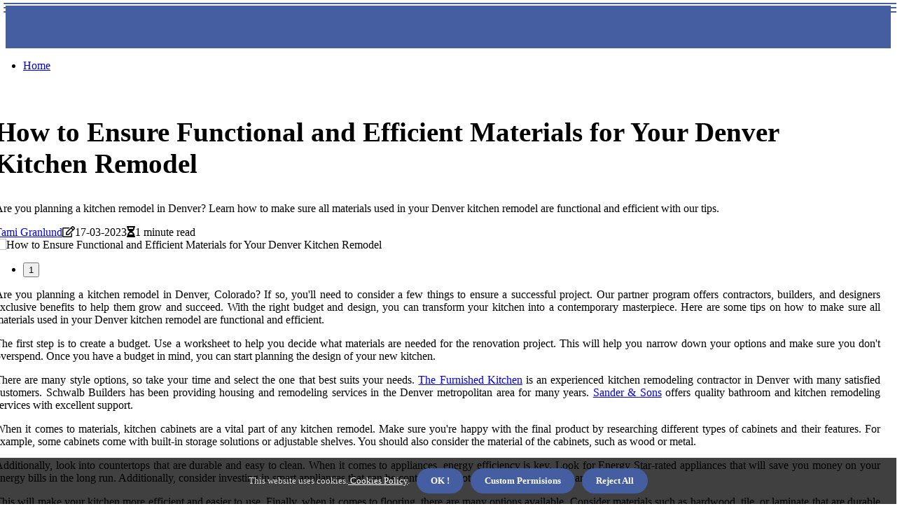

--- FILE ---
content_type: text/html;charset=utf-8
request_url: https://www.constructioncompaniesindenver.com/how-can-i-ensure-that-all-materials-used-in-my-denver-kitchen-remodel-are-functional-and-efficient
body_size: 15697
content:
<!DOCTYPE html><html lang="en-US"><head><meta charset="UTF-8" /><meta http-equiv="X-UA-Compatible" content="IE=edge" /><meta name="viewport" content="width=device-width, initial-scale=1" /><meta name="generator" content="WordPress 5.3.2" /><meta name="robots" content="index,follow,max-snippet:-1, max-image-preview:large, max-video-preview:-1"><title>How to Ensure Functional and Efficient Materials for Your Denver Kitchen Remodel</title><meta name="author" content="Tami Granlund" /><meta name="description" content="Are you planning a kitchen remodel in Denver? Learn how to make sure all materials used in your Denver kitchen remodel are functional and efficient with..." /><meta name="keywords" content="the furnished kitchen, schwalb builders, sander & sons" /><link rel="canonical" href="https://www.constructioncompaniesindenver.com/how-can-i-ensure-that-all-materials-used-in-my-denver-kitchen-remodel-are-functional-and-efficient" /><meta property="og:locale" content="en_US" /><meta property="og:type" content="website" /><meta property="og:title" content="How to Ensure Functional and Efficient Materials for Your Denver Kitchen Remodel" /><meta property="og:description" content="Are you planning a kitchen remodel in Denver? Learn how to make sure all materials used in your Denver kitchen remodel are functional and efficient with our tips." /><meta property="og:url" content="https://www.constructioncompaniesindenver.com/how-can-i-ensure-that-all-materials-used-in-my-denver-kitchen-remodel-are-functional-and-efficient" /><meta property="og:site_name" content="constructioncompaniesindenver.com"/><meta property="og:image" content="https://www.constructioncompaniesindenver.com/img/3a3e451ca97b277fe29b8850b6b0cf8c.jpg?03"/><meta name="twitter:card" content="summary_large_image" /><meta name="twitter:description" content="Are you planning a kitchen remodel in Denver? Learn how to make sure all materials used in your Denver kitchen remodel are functional and efficient with our tips." /><meta name="twitter:title" content="How to Ensure Functional and Efficient Materials for Your Denver Kitchen Remodel" /><script type='application/ld+json' class='yoast-schema-graph yoast-schema-graph--main'>{"@context": "https://schema.org","@graph": [{"@type": "WebSite","@id": "https://www.constructioncompaniesindenver.com#website","url": "https://www.constructioncompaniesindenver.com","name": "constructioncompaniesindenver.com","inLanguage": "en","description": "Are you planning a kitchen remodel in Denver? Learn how to make sure all materials used in your Denver kitchen remodel are functional and efficient with our tips."},{"@type": "ImageObject","@id": "https://www.constructioncompaniesindenver.com/how-can-i-ensure-that-all-materials-used-in-my-denver-kitchen-remodel-are-functional-and-efficient#primaryimage","inLanguage": "en","url": "https://www.constructioncompaniesindenver.com/img/3a3e451ca97b277fe29b8850b6b0cf8c.jpg?03","width": 1920,"height": 800,"caption": "How to Ensure Functional and Efficient Materials for Your Denver Kitchen Remodel"},{"@type": "WebPage","@id": "https://www.constructioncompaniesindenver.com/how-can-i-ensure-that-all-materials-used-in-my-denver-kitchen-remodel-are-functional-and-efficient#webpage","url": "https://www.constructioncompaniesindenver.com/how-can-i-ensure-that-all-materials-used-in-my-denver-kitchen-remodel-are-functional-and-efficient","name": "How to Ensure Functional and Efficient Materials for Your Denver Kitchen Remodel","isPartOf": {"@id": "https://www.constructioncompaniesindenver.com#website"},"inLanguage": "en","primaryImageOfPage": {"@id": "https://www.constructioncompaniesindenver.com/how-can-i-ensure-that-all-materials-used-in-my-denver-kitchen-remodel-are-functional-and-efficient#primaryimage"},"datePublished": "2024-07-03T10-06-32.000Z","dateModified": "2024-07-03T10-06-32.000Z","description": "Are you planning a kitchen remodel in Denver? Learn how to make sure all materials used in your Denver kitchen remodel are functional and efficient with our tips.","potentialAction": [{"@type": "ReadAction","target": ["https://www.constructioncompaniesindenver.com/how-can-i-ensure-that-all-materials-used-in-my-denver-kitchen-remodel-are-functional-and-efficient"]}]}]}</script><script data-ad-client="ca-pub-6660073143006291" async src="https://pagead2.googlesyndication.com/pagead/js/adsbygoogle.js"></script><link rel="icon" href="https://www.constructioncompaniesindenver.com/img/favicon.png" type="image/x-icon" /><link rel="apple-touch-icon-precomposed" sizes="57x57" href="https://www.constructioncompaniesindenver.com/img/apple-touch-icon-57x57.png" /><link rel="apple-touch-icon-precomposed" sizes="114x114" href="https://www.constructioncompaniesindenver.com/img/apple-touch-icon-114x114.png" /><link rel="apple-touch-icon-precomposed" sizes="72x72" href="https://www.constructioncompaniesindenver.com/img/apple-touch-icon-72x72.png" /><link rel="apple-touch-icon-precomposed" sizes="144x144" href="https://www.constructioncompaniesindenver.com/img/apple-touch-icon-144x144.png" /><link rel="apple-touch-icon-precomposed" sizes="60x60" href="https://www.constructioncompaniesindenver.com/img/apple-touch-icon-60x60.png" /><link rel="apple-touch-icon-precomposed" sizes="120x120" href="https://www.constructioncompaniesindenver.com/img/apple-touch-icon-120x120.png" /><link rel="apple-touch-icon-precomposed" sizes="76x76" href="https://www.constructioncompaniesindenver.com/img/apple-touch-icon-76x76.png" /><link rel="apple-touch-icon-precomposed" sizes="152x152" href="https://www.constructioncompaniesindenver.com/img/apple-touch-icon-152x152.png" /><link rel="icon" type="image/png" href="https://www.constructioncompaniesindenver.com/img/favicon-196x196.png" sizes="196x196" /><link rel="icon" type="image/png" href="https://www.constructioncompaniesindenver.com/img/favicon-96x96.png" sizes="96x96" /><link rel="icon" type="image/png" href="https://www.constructioncompaniesindenver.com/img/favicon-32x32.png" sizes="32x32" /><link rel="icon" type="image/png" href="https://www.constructioncompaniesindenver.com/img/favicon-16x16.png" sizes="16x16" /><link rel="icon" type="image/png" href="https://www.constructioncompaniesindenver.com/img/favicon-128.png" sizes="128x128" /><meta name="application-name" content="&nbsp;"/><meta name="msapplication-TileColor" content="#FFFFFF" /><meta name="msapplication-TileImage" content="mstile-144x144.png" /><meta name="msapplication-square70x70logo" content="mstile-70x70.png" /><meta name="msapplication-square150x150logo" content="mstile-150x150.png" /><meta name="msapplication-wide310x150logo" content="mstile-310x150.png" /><meta name="msapplication-square310x310logo" content="mstile-310x310.png" /><script> WebFontConfig = { google: { families: ['Archivo', 'B612'] } }; (function(d) { var wf = d.createElement('script'), s = d.scripts[0]; wf.src = 'https://ajax.googleapis.com/ajax/libs/webfont/1.6.26/webfont.js'; wf.async = true; s.parentNode.insertBefore(wf, s); })(document);</script><style type="text/css">:root{ --main-color:#0000ee; --font-heading:Archivo; --font-body:B612;}.enable_footer_columns_dark { background: #151515; color: #fff; border-top: 1px solid #303030;}</style><link rel="stylesheet" href="https://www.constructioncompaniesindenver.com/css/bootstrap.min.css?ver=3.3.6" type="text/css" media="all" /><link rel="stylesheet" href="https://cdnjs.cloudflare.com/ajax/libs/font-awesome/5.15.4/css/all.min.css" /><link rel="https://api.w.org/" href="https://www.constructioncompaniesindenver.com/wp-json" /><link rel="EditURI" type="application/rsd+xml" title="RSD" href="https://www.constructioncompaniesindenver.com/xmlrpc.php?rsd" /><link rel="wlwmanifest" type="application/wlwmanifest+xml" href="https://www.constructioncompaniesindenver.com/wp-includes/wlwmanifest.xml"/><link rel="shortlink" href="https://www.constructioncompaniesindenver.com"/><style type="text/css">.iewt_header_magazine_style.two_header_top_style.iewt_cus_top_share .header_top_bar_wrapper { background: #455ea1;}h4 {margin-top: 34px;}.home_section3 { background-color: #455ea108;}.enable_footer_columns_dark { background: #455ea1; color: #fff; border-top: 1px solid #455ea1;}.iewt_radus_e {border-radius: 3px;}.single_post_title_main { text-align: left; max-width: 89%; font-size: 39px;}ul.jl_s_pagination { display: none;}.cc-window { position: fixed; left: 0; right: 0; bottom: 0; width: 100%; background-color: rgba(0,0,0,0.75); z-index: 999; opacity: 1; transition: all 0.3s ease;}.cc-window .box-cookies { padding: 15px; text-align: center; color: #DBE0DF; font-size: 13px; font-weight: 400; line-height: 30px;}.cc-window .box-cookies { padding: 15px; text-align: center; color: #DBE0DF; font-size: 13px; font-weight: 400; line-height: 30px;}.cc-window .cc-close .cc-reject .cc-custom{ display: inline-block; margin-left: 10px; line-height: normal; padding: 10px 20px; background-color: #455ea1; color: #fff; font-weight: bold; border-radius: 26px; cursor: pointer; transition: all 0.3s ease-in-out;}.footer_logo_about{font-weight: bold;font-size: 39px;}.post_content.iewt_content { text-align: justify;}.jm-post-like{cursor:pointer;}a.jm-post-like.loved { background: red; border-radius: 15px;}.single_post_share_icon_post li a i { display: inline-block; padding: 0; color: #fff; text-align: center; text-transform: capitalize; font-size: 16px; font-weight: 500; height: 40px; line-height: 40px; width: 40px; border-radius: 15px;}.single-post-meta-wrapper.iewt_sfoot i { float: left; display: inline-block; padding: 0; color: #000; text-align: center; margin-right: 0; text-transform: capitalize; font-size: 16px; font-weight: 500; height: 40px; line-height: 40px; width: 40px; border-radius: 15px; border: 1px solid #ebebeb;}.auth .author-info.iewt_auth_head { background: transparent; padding: 0px 11%; text-align: center; margin-bottom: 0px;}.main_title_col .auth { margin-top: 0px; margin-bottom: 30px; padding: 0px; border: 0px !important;}.auth .author-info.iewt_auth_head { background: transparent; padding: 0px 11%; text-align: center; margin-bottom: 0px;}.author-info.iewt_auth_head .author-avatar { display: block; float: left; margin-left: 50px;}.author-info.iewt_auth_head .avatar { width: 198px !important; border: 7px solid #fff; border-radius: 50%; overflow: hidden; margin-top: -27px;}.author-info.iewt_auth_head .author-description { float: right; display: block; margin: 0px; width: 55%;}.auth .author_commentcount, .auth .author_postcount { font-size: 12px; color: #fff; line-height: 1.2; background: #455ea1; margin-right: 5px; padding: 2px 10px; border-radius: 15px;}.grid-sidebar .box { margin-bottom: 0!important; width: 33%; padding: 0; padding-right: 20px; padding-left: 20px; float: left; position: relative;}ol {display: inline-block;list-style-type: none;margin: 0;padding: 0;overflow: hidden;font-size: 12px;padding-left: 0;border-left: 1px solid #455ea1;}ol li {display: inline;margin-right: 8px;}ol li::before {content: ">";margin-right: 8px;}ol li:first-child::before {content: "";}.jlm_w .jlma { top: 4px;}.jlm_w .jlmb { top: 10px;}.jlm_w .jlmc { top: 16px;}.jlm_w span { display: block; position: absolute; width: 101%; height: 2px; border-radius: 62px; background: #455ea1; left: 5px;}.bottom_footer_menu_text .iewt_ft_w { border-top: 1px solid #ffff;}.menu-footer { margin-bottom: 0; padding: 0px; float: right; margin: -5px 35px 0px 0px;}.footer-bottom { color: #fff;}#menu-footer-menu li a { text-decoration: none; color: #fff;}.jellywp_about_us_widget_wrapper .footer_logo_about {margin-bottom: 30px;float: none;display: inline-block;width:100%;}.iewt_cat_img_w:last-child, .footer-columns .iewt_cat_img_w:nth-last-child(2) {margin-bottom: 8px;}.jli-moon{font-family: Font Awesome 5 Pro!important;}.jli-moon:before { content: "\f022";}.jli-sun{font-family: Font Awesome 5 Free!important;}.jli-sun:before { content: "\f022";}.iewt_day_night .jl-night-toggle-icon { width: 40px; background: rgba(0,0,0,.3); border-radius: 42;}.iewt__cat_img_w .iewt__cat_img_c { height: 61px; position: relative; border-radius: 21px; margin-top: :6px;}.footer-columns .iewt__cat_img_w .iewt__cat_img_c { border: 0px solid #525252; background: #3a3939;}header.header-wraper.iewt_header_magazine_style.two_header_top_style.header_layout_style3_custom.iewt_cus_top_share.border_down { background: #455ea1; height: 122px;}.iewt__s_pagination { display: none;}.iewt_cites { margin-top: 40px;}.row { display: -ms-flexbox; display: flex; -ms-flex-wrap: wrap; flex-wrap: wrap; margin-right: -15px; margin-left: -15px; width: 100%;}.iewt__lead_large { display: block;position: relative;}.iewt__lead_mobile { display: none;position: relative;}@media only screen and (max-width: 400px) { .author-info.iewt_auth_head .author-description { float: right; display: block; margin: 0px; width: 100%;}.author-info.iewt_auth_head .author-avatar { display: block; float: none; margin-left: 0px;}.grid-sidebar .box { margin-bottom: 0!important; width: 100%; padding: 0; padding-right: 20px; padding-left: 20px; float: left; position: relative;}.iewt__lead_large { display: none;position: relative;}.iewt__lead_mobile { display: block;position: relative;}}</style><style></style></head><body class="mobile_nav_class jl-has-sidebar"><div class="options_layout_wrapper iewt_clear_at iewt_radius iewt_none_box_styles iewt_border_radiuss iewt_en_day_night"><div class="options_layout_container full_layout_enable_front"><header class="header-wraper iewt_header_magazine_style two_header_top_style header_layout_style3_custom iewt_cus_top_share "><div class="header_top_bar_wrapper"><div class="container"><div class="row"><div class="col-md-12"><div class="menu-primary-container navigation_wrapper"><ul id="iewt_top_menu" class="iewt_main_menu"></ul></div><div class="iewt_top_cus_social" style="height: 45px;"></div></div></div></div></div><div class="iewt_blank_nav"></div><div id="menu_wrapper" class="menu_wrapper iewt_menu_sticky iewt_stick"><div class="container"><div class="row"><div class="main_menu col-md-12" style="height: 65px;"><div class="search_header_menu iewt_nav_mobile"><div class="menu_mobile_icons"><div class="jlm_w"><span class="jlma"></span><span class="jlmb"></span><span class="jlmc"></span></div></div></div><div class="menu-primary-container navigation_wrapper iewt_cus_share_mnu"><ul id="mainmenu" class="iewt_main_menu"><li class="menu-item current-menu-item current_page_item"> <a href="https://www.constructioncompaniesindenver.com">Home<span class="border-menu"></span></a></li></ul></div></div></div></div></div></div></header><div class="mobile_menu_overlay"></div><section id="content_main" class="clearfix iewt_spost"><div class="container"><div class="row main_content"><div class="col-md-8 loop-large-post" id="content"><div class="widget_container content_page"><div class="post type-post status-publish format-gallery has-post-thumbnail hentry category-business tag-inspiration tag-morning tag-tip tag-tutorial post_format-post-format-gallery"><div class="single_section_content box blog_large_post_style"><div class="iewt_single_style2"><div class="single_post_entry_content single_bellow_left_align iewt_top_single_title iewt_top_title_feature"><h1 class="single_post_title_main">How to Ensure Functional and Efficient Materials for Your Denver Kitchen Remodel</h1><p class="post_subtitle_text">Are you planning a kitchen remodel in Denver? Learn how to make sure all materials used in your Denver kitchen remodel are functional and efficient with our tips.</p> <span class="iewt_post_meta"><span class="iewt_author_img_w"><i class="jli-user"></i><a href="https://www.constructioncompaniesindenver.com/tami-granlund" title="Posts by Tami Granlund" rel="author">Tami Granlund</a></span><span class="post-date"><i class="far fa-edit"></i>17-03-2023</span><span class="post-read-time"><i class="fa fa-hourglass-half"></i>1 minute read</span></span></div><div class="iewt_slide_wrap_s iewt_clear_at"><div class="iewt_ar_top iewt_clear_at"><div class="jl-w-slider iewt_full_feature_w"><div class="jl-eb-slider jelly_loading_pro" data-arrows="true" data-play="true" data-effect="false" data-speed="500" data-autospeed="7000" data-loop="true" data-dots="true" data-swipe="true" data-items="1" data-xs-items="1" data-sm-items="1" data-md-items="1" data-lg-items="1" data-xl-items="1"><div class="slide"><div class="slide-inner iewt_radus_e"><img src="https://www.constructioncompaniesindenver.com/img/3a3e451ca97b277fe29b8850b6b0cf8c.jpg?03" alt="How to Ensure Functional and Efficient Materials for Your Denver Kitchen Remodel"><div class="background_over_image"></div></div></div></div></div></div></div></div><div class="post_content_w"><div class="post_content iewt_content"><p>Are you planning a kitchen remodel in Denver, Colorado? If so, you'll need to consider a few things to ensure a successful project. Our partner program offers contractors, builders, and designers exclusive benefits to help them grow and succeed. With the right budget and design, you can transform your kitchen into a contemporary masterpiece. Here are some tips on how to make sure all materials used in your Denver kitchen remodel are functional and efficient. </p><p>The first step is to create a budget. Use a worksheet to help you decide what materials are needed for the renovation project. This will help you narrow down your options and make sure you don't overspend. Once you have a budget in mind, you can start planning the design of your new kitchen. </p><p>There are many style options, so take your time and select the one that best suits your needs. <a href="https://www.constructioncompaniesindenver.com/kitchen-remodeling-in-denver-a-comprehensive-guide">The Furnished Kitchen</a> is an experienced kitchen remodeling contractor in Denver with many satisfied customers. Schwalb Builders has been providing housing and remodeling services in the Denver metropolitan area for many years. <a href="https://www.constructioncompaniesindenver.com/kitchen-remodeling-in-denver-a-comprehensive-guide">Sander & Sons</a> offers quality bathroom and kitchen remodeling services with excellent support. </p><p>When it comes to materials, kitchen cabinets are a vital part of any kitchen remodel. Make sure you're happy with the final product by researching different types of cabinets and their features. For example, some cabinets come with built-in storage solutions or adjustable shelves. You should also consider the material of the cabinets, such as wood or metal. </p><p>Additionally, look into countertops that are durable and easy to clean. When it comes to appliances, energy efficiency is key. Look for Energy Star-rated appliances that will save you money on your energy bills in the long run. Additionally, consider investing in smart appliances that can be controlled remotely or with voice commands. </p><p>This will make your kitchen more efficient and easier to use. Finally, when it comes to flooring, there are many options available. Consider materials such as hardwood, tile, or laminate that are durable and easy to clean. Additionally, look into eco-friendly flooring options such as bamboo or cork that are sustainable and stylish. </p><p>By following these tips, you can ensure that all materials used in your Denver kitchen remodel are functional and efficient. With the right budget and design, you can transform your kitchen into a contemporary masterpiece. </p></div></div><div class="clearfix"></div><div class="single_tag_share"><div class="tag-cat"><ul class="single_post_tag_layout"><li><a href="https://www.constructioncompaniesindenver.com/how-can-i-ensure-that-all-materials-used-in-my-denver-kitchen-remodel-are-functional-and-efficient" rel="tag">the furnished kitchen</a></li><li><a href="https://www.constructioncompaniesindenver.com/how-can-i-ensure-that-all-materials-used-in-my-denver-kitchen-remodel-are-functional-and-efficient" rel="tag">schwalb builders</a></li><li><a href="https://www.constructioncompaniesindenver.com/how-can-i-ensure-that-all-materials-used-in-my-denver-kitchen-remodel-are-functional-and-efficient" rel="tag">sander & sons</a></li></ul></div></div><div class="postnav_w"><div class="postnav_left"><div class="single_post_arrow_content"><a href="https://www.constructioncompaniesindenver.com/what-are-the-benefits-of-a-denver-kitchen-remodel" id="prepost"> <span class="iewt_cpost_nav"> <span class="iewt_post_nav_link"><i class="jli-left-arrow"></i>Previous post</span><span class="iewt_cpost_title">Unlock the Benefits of a Denver Kitchen Remodel</span></span></a></div></div></div><div class="auth"><div class="author-info iewt_info_auth"><div class="author-avatar"><img src="https://www.constructioncompaniesindenver.com/HIKi1.jpg?03" width="165" height="165" alt="Tami Granlund" class="avatar avatar-165 wp-user-avatar wp-user-avatar-165 alignnone photo"></div><div class="author-description"><h5><a href="https://www.constructioncompaniesindenver.com/tami-granlund">Tami Granlund</a></h5><ul class="iewt_auth_link clearfix"><li><a href="#" target="_blank"><i class="jli-link"></i></a></li><li><a href="#" target="_blank"><i class="jli-linkedin"></i></a></li><li><a href="#" target="_blank"><i class="jli-rss"></i></a></li></ul><p>Lifelong music fan. Infuriatingly humble internet practitioner. Professional sushi junkie. Incurable social mediaholic. Friendly tv evangelist. </p></div></div></div><div class="related-posts"><h4>More Articles</h4><div class="single_related_post" id="relatedposts"><div class="iewt_m_right iewt_m_list iewt_m_img"><div class="iewt_m_right_w"><div class="iewt_m_right_img iewt_radus_e"><a href="https://www.constructioncompaniesindenver.com/what-percentage-of-a-kitchen-remodel-should-be-appliances"><img width="500" height="350" src="https://www.constructioncompaniesindenver.com/img/t17a8fd0c0813b755716769088dd8fb42.jpg?03" class="attachment-sprasa_slider_grid_small size-sprasa_slider_grid_small wp-post-image" alt="How to Estimate the Cost of a Kitchen Remodel" loading="lazy" onerror="imgError(this)"></a></div><div class="iewt_m_right_content"><h2 class="entry-title"> <a href="https://www.constructioncompaniesindenver.com/what-percentage-of-a-kitchen-remodel-should-be-appliances" tabindex="-1">How to Estimate the Cost of a Kitchen Remodel</a></h2><span class="iewt_post_meta"><span class="iewt_author_img_w"><i class="jli-user"></i><a href="https://www.constructioncompaniesindenver.com/tami-granlund" title="Posts by Tami Granlund" rel="author">Tami Granlund</a></span><span class="post-read-time"><i class="fa fa-hourglass-half"></i>2 minutes read</span></span><p>Learn how to estimate cost for a kitchen remodel with budgeting tips from an expert. Understand where money will go & create wish list with desired components.</p></div></div></div><div class="iewt_m_right iewt_m_list iewt_m_img"><div class="iewt_m_right_w"><div class="iewt_m_right_img iewt_radus_e"><a href="https://www.constructioncompaniesindenver.com/what-type-of-lighting-should-i-use-in-my-denver-kitchen-remodel"><img width="500" height="350" src="https://www.constructioncompaniesindenver.com/img/t9cbf4a7f9bdec56a663f518c4c7925ed.jpg?03" class="attachment-sprasa_slider_grid_small size-sprasa_slider_grid_small wp-post-image" alt="Lighting Your Denver Kitchen Remodel: What You Need to Know" loading="lazy" onerror="imgError(this)"></a></div><div class="iewt_m_right_content"><h2 class="entry-title"> <a href="https://www.constructioncompaniesindenver.com/what-type-of-lighting-should-i-use-in-my-denver-kitchen-remodel" tabindex="-1">Lighting Your Denver Kitchen Remodel: What You Need to Know</a></h2><span class="iewt_post_meta"><span class="iewt_author_img_w"><i class="jli-user"></i><a href="https://www.constructioncompaniesindenver.com/tami-granlund" title="Posts by Tami Granlund" rel="author">Tami Granlund</a></span><span class="post-read-time"><i class="fa fa-hourglass-half"></i>1 minute read</span></span><p>Decorative lighting is used to prevent the kitchen from looking mundane or dull by highlighting bookcases that open, works of art, architectural details, or other features. Learn more about developing an effective lighting plan for your dream kitchen in Colorado.</p></div></div></div><div class="iewt_m_right iewt_m_list iewt_m_img"><div class="iewt_m_right_w"><div class="iewt_m_right_img iewt_radus_e"><a href="https://www.constructioncompaniesindenver.com/how-can-i-ensure-that-my-denver-kitchen-remodel-is-energy-efficient"><img width="500" height="350" src="https://www.constructioncompaniesindenver.com/img/t95d6a971d3bedf00daf5d1ccaf0eec0c.jpg?03" class="attachment-sprasa_slider_grid_small size-sprasa_slider_grid_small wp-post-image" alt="Ensuring Your Denver Kitchen Remodel is Energy Efficient" loading="lazy" onerror="imgError(this)"></a></div><div class="iewt_m_right_content"><h2 class="entry-title"> <a href="https://www.constructioncompaniesindenver.com/how-can-i-ensure-that-my-denver-kitchen-remodel-is-energy-efficient" tabindex="-1">Ensuring Your Denver Kitchen Remodel is Energy Efficient</a></h2><span class="iewt_post_meta"><span class="iewt_author_img_w"><i class="jli-user"></i><a href="https://www.constructioncompaniesindenver.com/tami-granlund" title="Posts by Tami Granlund" rel="author">Tami Granlund</a></span><span class="post-read-time"><i class="fa fa-hourglass-half"></i>2 minutes read</span></span><p>Remodeling or renovating the kitchen can be a daunting task, especially when considering sustainability and energy efficiency. As the only residential remodeling company in the Denver area owned by a structural engineer, H & H Builders is uniquely equipped to meet </p></div></div></div><div class="iewt_m_right iewt_m_list iewt_m_img"><div class="iewt_m_right_w"><div class="iewt_m_right_img iewt_radus_e"><a href="https://www.constructioncompaniesindenver.com/how-can-i-ensure-that-all-materials-used-in-my-denver-kitchen-remodel-are-safe-and-secure"><img width="500" height="350" src="https://www.constructioncompaniesindenver.com/img/te8186ae0ad8d3ea0c38807ecfd761580.jpg?03" class="attachment-sprasa_slider_grid_small size-sprasa_slider_grid_small wp-post-image" alt="How to Ensure Safety and Security During Your Denver Kitchen Remodel" loading="lazy" onerror="imgError(this)"></a></div><div class="iewt_m_right_content"><h2 class="entry-title"> <a href="https://www.constructioncompaniesindenver.com/how-can-i-ensure-that-all-materials-used-in-my-denver-kitchen-remodel-are-safe-and-secure" tabindex="-1">How to Ensure Safety and Security During Your Denver Kitchen Remodel</a></h2><span class="iewt_post_meta"><span class="iewt_author_img_w"><i class="jli-user"></i><a href="https://www.constructioncompaniesindenver.com/tami-granlund" title="Posts by Tami Granlund" rel="author">Tami Granlund</a></span><span class="post-read-time"><i class="fa fa-hourglass-half"></i>1 minute read</span></span><p>Learn how to ensure safety & security during your Denver kitchen remodel. Find out what steps you can take to protect yourself & your valuables.</p></div></div></div></div></div></div></div><div class="brack_space"></div></div></div><div class="col-md-4" id="sidebar"><div class="iewt_sidebar_w"></div></div></div></div></section><div id="content_nav" class="iewt_mobile_nav_wrapper"><div id="nav" class="iewt_mobile_nav_inner"><div class="menu_mobile_icons mobile_close_icons closed_menu"> <span class="iewt_close_wapper"><span class="iewt_close_1"></span><span class="iewt_close_2"></span></span></div><ul id="mobile_menu_slide" class="menu_moble_slide"><li class="menu-item current-menu-item current_page_item"> <a href="https://www.constructioncompaniesindenver.com">Home<span class="border-menu"></span></a></li><li class="menu-item menu-item-has-children"> <a href="#">New Posts<span class="border-menu"></span><span class="arrow_down"><i class="jli-down-chevron" aria-hidden="true"></i></span></a><ul class="sub-menu"><li class="menu-item current-menu-item current_page_item"> <a class="bd_left" href="https://www.constructioncompaniesindenver.com/what-are-the-most-common-design-elements-used-in-denver-kitchen-remodels">Designing the Perfect Denver Kitchen Remodel<span class="border-menu"></span></a></li><li class="menu-item current-menu-item current_page_item"> <a class="bd_left" href="https://www.constructioncompaniesindenver.com/what-type-of-flooring-should-i-use-in-my-denver-kitchen-remodel">What Type of Flooring Should I Use in My Denver Kitchen Remodel?<span class="border-menu"></span></a></li><li class="menu-item current-menu-item current_page_item"> <a class="bd_left" href="https://www.constructioncompaniesindenver.com/what-are-the-most-popular-materials-used-in-denver-kitchen-remodels">What are the Most Popular Materials Used in Denver Kitchen Remodels?<span class="border-menu"></span></a></li><li class="menu-item current-menu-item current_page_item"> <a class="bd_left" href="https://www.constructioncompaniesindenver.com/how-much-does-it-cost-to-remodel-a-kitchen-in-colorado">How Much Does it Cost to Remodel a Kitchen in Colorado?<span class="border-menu"></span></a></li><li class="menu-item current-menu-item current_page_item"> <a class="bd_left" href="https://www.constructioncompaniesindenver.com/how-much-does-a-kitchen-remodel-cost-in-denver">How Much Does a Kitchen Remodel Cost in Denver? A Comprehensive Guide<span class="border-menu"></span></a></li><li class="menu-item current-menu-item current_page_item"> <a class="bd_left" href="https://www.constructioncompaniesindenver.com/what-type-of-finishes-should-i-consider-for-my-denver-kitchen-remodel">What Finishes Should You Consider for Your Denver Kitchen Remodel?<span class="border-menu"></span></a></li><li class="menu-item current-menu-item current_page_item"> <a class="bd_left" href="https://www.constructioncompaniesindenver.com/what-type-of-hardware-should-i-use-in-my-denver-kitchen-remodel">What Type of Hardware Should I Use in My Denver Kitchen Remodel?<span class="border-menu"></span></a></li><li class="menu-item current-menu-item current_page_item"> <a class="bd_left" href="https://www.constructioncompaniesindenver.com/what-is-the-typical-timeline-for-a-denver-kitchen-remodel">What is the Typical Timeline for a Denver Kitchen Remodel?<span class="border-menu"></span></a></li><li class="menu-item current-menu-item current_page_item"> <a class="bd_left" href="https://www.constructioncompaniesindenver.com/what-percentage-of-a-kitchen-remodel-should-be-appliances">How to Estimate the Cost of a Kitchen Remodel<span class="border-menu"></span></a></li><li class="menu-item current-menu-item current_page_item"> <a class="bd_left" href="https://www.constructioncompaniesindenver.com/what-type-of-backsplash-should-i-use-in-my-denver-kitchen-remodel">How to Choose the Perfect Kitchen Splash Guard for Your Denver Kitchen Remodel<span class="border-menu"></span></a></li><li class="menu-item current-menu-item current_page_item"> <a class="bd_left" href="https://www.constructioncompaniesindenver.com/what-types-of-accessories-or-decorations-should-i-consider-for-my-denver-kitchen-remodel">How to Decorate Your Denver Kitchen for a Remodel<span class="border-menu"></span></a></li><li class="menu-item current-menu-item current_page_item"> <a class="bd_left" href="https://www.constructioncompaniesindenver.com/how-do-you-plan-a-kitchen-remodeling-project">Planning a Kitchen Remodeling Project: A Step-by-Step Guide<span class="border-menu"></span></a></li><li class="menu-item current-menu-item current_page_item"> <a class="bd_left" href="https://www.constructioncompaniesindenver.com/what-type-of-ventilation-system-should-i-use-in-my-denver-kitchen-remodel">Kitchen Remodeling in Denver: What Type of Ventilation System Should I Use?<span class="border-menu"></span></a></li><li class="menu-item current-menu-item current_page_item"> <a class="bd_left" href="https://www.constructioncompaniesindenver.com/what-type-of-sink-should-i-use-in-my-denver-kitchen-remodel">What Type of Sink Should I Use in My Denver Kitchen Remodel?<span class="border-menu"></span></a></li><li class="menu-item current-menu-item current_page_item"> <a class="bd_left" href="https://www.constructioncompaniesindenver.com/how-can-i-maximize-my-budget-for-a-denver-kitchen-remodel">Maximizing Your Budget for a Denver Kitchen Remodel<span class="border-menu"></span></a></li><li class="menu-item current-menu-item current_page_item"> <a class="bd_left" href="https://www.constructioncompaniesindenver.com/how-can-i-ensure-that-all-materials-used-in-my-denver-kitchen-remodel-are-functional-and-efficient">How to Ensure Functional and Efficient Materials for Your Denver Kitchen Remodel<span class="border-menu"></span></a></li><li class="menu-item current-menu-item current_page_item"> <a class="bd_left" href="https://www.constructioncompaniesindenver.com/kitchen-remodeling-in-denver-a-comprehensive-guide">Kitchen Remodeling in Denver: A Comprehensive Guide<span class="border-menu"></span></a></li><li class="menu-item current-menu-item current_page_item"> <a class="bd_left" href="https://www.constructioncompaniesindenver.com/how-can-i-ensure-that-all-materials-used-in-my-denver-kitchen-remodel-are-safe-and-secure">How to Ensure Safety and Security During Your Denver Kitchen Remodel<span class="border-menu"></span></a></li><li class="menu-item current-menu-item current_page_item"> <a class="bd_left" href="https://www.constructioncompaniesindenver.com/what-type-of-appliances-should-i-consider-for-my-denver-kitchen-remodel">What Appliances Should You Consider for Your Denver Kitchen Remodel?<span class="border-menu"></span></a></li><li class="menu-item current-menu-item current_page_item"> <a class="bd_left" href="https://www.constructioncompaniesindenver.com/how-can-i-make-sure-my-denver-kitchen-remodel-adds-value-to-my-home">How to Make Sure Your Denver Kitchen Remodel Adds Value to Your Home<span class="border-menu"></span></a></li><li class="menu-item current-menu-item current_page_item"> <a class="bd_left" href="https://www.constructioncompaniesindenver.com/which-kitchen-layout-is-the-most-popular-kitchen-layout">Which Kitchen Layout is the Most Popular Choice?<span class="border-menu"></span></a></li><li class="menu-item current-menu-item current_page_item"> <a class="bd_left" href="https://www.constructioncompaniesindenver.com/what-type-of-storage-solutions-should-i-consider-for-my-denver-kitchen-remodel">What Storage Solutions Should You Consider for Your Denver Kitchen Remodel?<span class="border-menu"></span></a></li><li class="menu-item current-menu-item current_page_item"> <a class="bd_left" href="https://www.constructioncompaniesindenver.com/what-types-of-shelving-solutions-should-i-consider-for-my-denver-kitchen-remodel">What Shelving Solutions Should You Consider for Your Denver Kitchen Remodel?<span class="border-menu"></span></a></li><li class="menu-item current-menu-item current_page_item"> <a class="bd_left" href="https://www.constructioncompaniesindenver.com/what-type-of-islands-or-peninsulas-should-i-consider-for-my-denver-kitchen-remodel">What Type of Islands or Peninsulas Should I Consider for My Denver Kitchen Remodel?<span class="border-menu"></span></a></li><li class="menu-item current-menu-item current_page_item"> <a class="bd_left" href="https://www.constructioncompaniesindenver.com/what-is-the-average-cost-of-a-denver-kitchen-remodel">What is the Average Cost of a Denver Kitchen Remodel?<span class="border-menu"></span></a></li><li class="menu-item current-menu-item current_page_item"> <a class="bd_left" href="https://www.constructioncompaniesindenver.com/how-can-i-ensure-that-all-electrical-wiring-used-in-my-denver-kitchen-remodel-is-safe-and-secure">How to Ensure Safe and Secure Electrical Wiring for Your Denver Kitchen Remodel<span class="border-menu"></span></a></li><li class="menu-item current-menu-item current_page_item"> <a class="bd_left" href="https://www.constructioncompaniesindenver.com/what-type-of-permits-do-i-need-for-a-denver-kitchen-remodel">What Permits Do You Need for a Denver Kitchen Remodel?<span class="border-menu"></span></a></li><li class="menu-item current-menu-item current_page_item"> <a class="bd_left" href="https://www.constructioncompaniesindenver.com/what-type-of-cabinets-should-i-use-in-my-denver-kitchen-remodel">How to Create the Perfect Denver Kitchen Remodel<span class="border-menu"></span></a></li><li class="menu-item current-menu-item current_page_item"> <a class="bd_left" href="https://www.constructioncompaniesindenver.com/how-can-i-ensure-that-my-denver-kitchen-remodel-is-energy-efficient">Ensuring Your Denver Kitchen Remodel is Energy Efficient<span class="border-menu"></span></a></li><li class="menu-item current-menu-item current_page_item"> <a class="bd_left" href="https://www.constructioncompaniesindenver.com/what-type-of-contractor-should-i-hire-for-a-denver-kitchen-remodel">How to Choose the Right Contractor for Your Denver Kitchen Remodel<span class="border-menu"></span></a></li><li class="menu-item current-menu-item current_page_item"> <a class="bd_left" href="https://www.constructioncompaniesindenver.com/how-can-i-make-sure-my-denver-kitchen-remodel-is-durable-and-long-lasting">How to Make Your Denver Kitchen Remodel Last<span class="border-menu"></span></a></li><li class="menu-item current-menu-item current_page_item"> <a class="bd_left" href="https://www.constructioncompaniesindenver.com/how-can-i-ensure-that-all-fixtures-used-in-my-denver-kitchen-remodel-are-cost-effective-and-affordable">Affordable Kitchen Remodel: How to Get the Best Results on a Budget<span class="border-menu"></span></a></li><li class="menu-item current-menu-item current_page_item"> <a class="bd_left" href="https://www.constructioncompaniesindenver.com/what-type-of-layout-should-i-consider-for-my-denver-kitchen-remodel">Designing the Perfect Kitchen Remodel for Denver Homes<span class="border-menu"></span></a></li><li class="menu-item current-menu-item current_page_item"> <a class="bd_left" href="https://www.constructioncompaniesindenver.com/what-type-of-windows-or-doors-should-i-consider-for-my-denver-kitchen-remodel">What Type of Windows or Doors Should I Consider for My Denver Kitchen Remodel?<span class="border-menu"></span></a></li><li class="menu-item current-menu-item current_page_item"> <a class="bd_left" href="https://www.constructioncompaniesindenver.com/what-are-the-most-important-considerations-when-planning-a-denver-kitchen-remodel">Planning a Denver Kitchen Remodel: 4 Essential Steps<span class="border-menu"></span></a></li><li class="menu-item current-menu-item current_page_item"> <a class="bd_left" href="https://www.constructioncompaniesindenver.com/how-can-i-ensure-that-all-materials-used-in-my-denver-kitchen-remodel-are-aesthetically-pleasing">Achieving Aesthetically Pleasing Materials for Your Denver Kitchen Remodel<span class="border-menu"></span></a></li><li class="menu-item current-menu-item current_page_item"> <a class="bd_left" href="https://www.constructioncompaniesindenver.com/what-every-kitchen-remodel-should-have">What Every Kitchen Remodel Needs<span class="border-menu"></span></a></li><li class="menu-item current-menu-item current_page_item"> <a class="bd_left" href="https://www.constructioncompaniesindenver.com/what-type-of-countertops-should-i-use-in-my-denver-kitchen-remodel">What are the Best Countertops for a Denver Kitchen Remodel?<span class="border-menu"></span></a></li><li class="menu-item current-menu-item current_page_item"> <a class="bd_left" href="https://www.constructioncompaniesindenver.com/what-type-of-lighting-should-i-use-in-my-denver-kitchen-remodel">Lighting Your Denver Kitchen Remodel: What You Need to Know<span class="border-menu"></span></a></li><li class="menu-item current-menu-item current_page_item"> <a class="bd_left" href="https://www.constructioncompaniesindenver.com/what-are-the-benefits-of-a-denver-kitchen-remodel">Unlock the Benefits of a Denver Kitchen Remodel<span class="border-menu"></span></a></li><li class="menu-item current-menu-item current_page_item"> <a class="bd_left" href="https://www.constructioncompaniesindenver.com/how-can-i-ensure-that-all-materials-used-in-my-denver-kitchen-remodel-are-functional-and-efficient">How to Ensure Functional and Efficient Materials for Your Denver Kitchen Remodel<span class="border-menu"></span></a></li></ul></li></ul><div id="sprasa_recent_post_text_widget-11" class="widget post_list_widget"><div class="widget_iewt_wrapper"><div class="ettitle"><div class="widget-title"><h2 class="iewt_title_c">New Articles</h2></div></div><div class="bt_post_widget"><div class="iewt_m_right iewt_sm_list iewt_ml iewt_clear_at"><div class="iewt_m_right_w"><div class="iewt_m_right_img iewt_radus_e"><a href="https://www.constructioncompaniesindenver.com/how-can-i-ensure-that-all-materials-used-in-my-denver-kitchen-remodel-are-aesthetically-pleasing"><img width="120" height="120" src="https://www.constructioncompaniesindenver.com/img/m32c52df264a686d56c04bc2822034943.jpg?03" class="attachment-sprasa_small_feature size-sprasa_small_feature wp-post-image" alt="Achieving Aesthetically Pleasing Materials for Your Denver Kitchen Remodel" loading="lazy" onerror="imgError(this)"></a></div><div class="iewt_m_right_content"><h2 class="entry-title"><a href="https://www.constructioncompaniesindenver.com/how-can-i-ensure-that-all-materials-used-in-my-denver-kitchen-remodel-are-aesthetically-pleasing" tabindex="-1">Achieving Aesthetically Pleasing Materials for Your Denver Kitchen Remodel</a></h2><span class="iewt_post_meta"> <span class="post-date"><i class="far fa-edit"></i>23-05-2024</span></span></div></div></div><div class="iewt_m_right iewt_sm_list iewt_ml iewt_clear_at"><div class="iewt_m_right_w"><div class="iewt_m_right_img iewt_radus_e"><a href="https://www.constructioncompaniesindenver.com/what-type-of-windows-or-doors-should-i-consider-for-my-denver-kitchen-remodel"><img width="120" height="120" src="https://www.constructioncompaniesindenver.com/img/mb63fff30273c3a99fd0308952909d12f.jpg?03" class="attachment-sprasa_small_feature size-sprasa_small_feature wp-post-image" alt="What Type of Windows or Doors Should I Consider for My Denver Kitchen Remodel?" loading="lazy" onerror="imgError(this)"></a></div><div class="iewt_m_right_content"><h2 class="entry-title"><a href="https://www.constructioncompaniesindenver.com/what-type-of-windows-or-doors-should-i-consider-for-my-denver-kitchen-remodel" tabindex="-1">What Type of Windows or Doors Should I Consider for My Denver Kitchen Remodel?</a></h2><span class="iewt_post_meta"> <span class="post-date"><i class="far fa-edit"></i>23-05-2024</span></span></div></div></div><div class="iewt_m_right iewt_sm_list iewt_ml iewt_clear_at"><div class="iewt_m_right_w"><div class="iewt_m_right_img iewt_radus_e"><a href="https://www.constructioncompaniesindenver.com/how-much-does-it-cost-to-remodel-a-kitchen-in-colorado"><img width="120" height="120" src="https://www.constructioncompaniesindenver.com/img/md3b2d9c1c3d853741d2556fdd97dcdb1.jpg?03" class="attachment-sprasa_small_feature size-sprasa_small_feature wp-post-image" alt="How Much Does it Cost to Remodel a Kitchen in Colorado?" loading="lazy" onerror="imgError(this)"></a></div><div class="iewt_m_right_content"><h2 class="entry-title"><a href="https://www.constructioncompaniesindenver.com/how-much-does-it-cost-to-remodel-a-kitchen-in-colorado" tabindex="-1">How Much Does it Cost to Remodel a Kitchen in Colorado?</a></h2><span class="iewt_post_meta"> <span class="post-date"><i class="far fa-edit"></i>23-05-2024</span></span></div></div></div></div></div></div></div></div><footer id="footer-container" class="iewt_footer_act enable_footer_columns_dark"><div class="footer-columns"><div class="container"><div class="row"><div class="col-md-4 foterwidget"><div id="sprasa_recent_post_text_widget-8" class="widget post_list_widget"><div class="widget_iewt_wrapper"><div class="ettitle"><div class="widget-title"><h2 class="iewt_title_c">Top Articles</h2></div></div><div class="bt_post_widget"><div class="iewt_m_right iewt_sm_list iewt_ml iewt_clear_at"><div class="iewt_m_right_w"><div class="iewt_m_right_img iewt_radus_e"><a href="https://www.constructioncompaniesindenver.com/what-type-of-sink-should-i-use-in-my-denver-kitchen-remodel"><img width="120" height="120" src="https://www.constructioncompaniesindenver.com/img/m840468de9727d750f9cf904dabdbc988.jpg?03" class="attachment-sprasa_small_feature size-sprasa_small_feature wp-post-image" alt="What Type of Sink Should I Use in My Denver Kitchen Remodel?" loading="lazy" onerror="imgError(this)" /></a></div><div class="iewt_m_right_content"><h2 class="entry-title"><a href="https://www.constructioncompaniesindenver.com/what-type-of-sink-should-i-use-in-my-denver-kitchen-remodel" tabindex="-1">What Type of Sink Should I Use in My Denver Kitchen Remodel?</a></h2><span class="iewt_post_meta"> <span class="post-read-time"><i class="fa fa-hourglass-half"></i>0 minutes read</span></span></div></div></div><div class="iewt_m_right iewt_sm_list iewt_ml iewt_clear_at"><div class="iewt_m_right_w"><div class="iewt_m_right_img iewt_radus_e"><a href="https://www.constructioncompaniesindenver.com/what-type-of-finishes-should-i-consider-for-my-denver-kitchen-remodel"><img width="120" height="120" src="https://www.constructioncompaniesindenver.com/img/m443019e054a6e605a1196a8d4c4855b1.jpg?03" class="attachment-sprasa_small_feature size-sprasa_small_feature wp-post-image" alt="What Finishes Should You Consider for Your Denver Kitchen Remodel?" loading="lazy" onerror="imgError(this)" /></a></div><div class="iewt_m_right_content"><h2 class="entry-title"><a href="https://www.constructioncompaniesindenver.com/what-type-of-finishes-should-i-consider-for-my-denver-kitchen-remodel" tabindex="-1">What Finishes Should You Consider for Your Denver Kitchen Remodel?</a></h2><span class="iewt_post_meta"> <span class="post-read-time"><i class="fa fa-hourglass-half"></i>1 minute read</span></span></div></div></div></div></div></div></div><div class="col-md-4"><div id="sprasa_about_us_widget-2" class="widget jellywp_about_us_widget"><div class="widget_iewt_wrapper about_widget_content"><div class="jellywp_about_us_widget_wrapper"><div class="footer_logo_about" style="">Denver Construction and Remodeling </div><div></div><div class="social_icons_widget"><ul class="social-icons-list-widget icons_about_widget_display"></ul></div></div></div></div><div id="sprasa_about_us_widget-4" class="widget jellywp_about_us_widget"><div class="widget_iewt_wrapper about_widget_content"><div class="jellywp_about_us_widget_wrapper"><div class="social_icons_widget"><ul class="social-icons-list-widget icons_about_widget_display"></ul></div></div></div></div></div></div></div></div><div class="footer-bottom enable_footer_copyright_dark"><div class="container"><div class="row bottom_footer_menu_text"><div class="col-md-12"><div class="iewt_ft_w">© Copyright <span id="year"></span> constructioncompaniesindenver.com. All rights reserved.<ul id="menu-footer-menu" class="menu-footer"><li class="menu-item menu-item-6"> <a rel="nofollow" href="https://www.constructioncompaniesindenver.com/tami-granlund">About us Denver Construction and Remodeling </a></li><li class="menu-item menu-item-7"> <a rel="nofollow" href="https://www.constructioncompaniesindenver.com/privacy">Privacy policy</a></li></li></ul></div></div></div></div></div></footer></div></div><div id="ccokies" role="dialog" aria-live="polite" aria-label="cookieconsent" aria-describedby="cookieconsent:desc" class="cc-window cc-banner cc-type-info cc-theme-block cc-bottom " style="display:none;"><div class="box-cookies"><span aria-label="dismiss cookie message" role="button" tabindex="0" class="cc-open fa fa-cookie" style="display:none;"></span><span class="cc-message innercookie">This website uses cookies.<a style="color: white;text-decoration: underline!important;" rel="nofollow" href="https://www.constructioncompaniesindenver.com/privacy"> Cookies Policy</a>.</span><span aria-label="dismiss cookie message" role="button" tabindex="0" class="cc-close innercookie"> OK !</span><span aria-label="dismiss cookie message" role="button" tabindex="0" class="cc-custom innercookie"> Custom Permisions</span><span aria-label="dismiss cookie message" role="button" tabindex="0" class="cc-reject innercookie"> Reject All</span></div></div><script src="https://www.constructioncompaniesindenver.com/wp-includes/js/jquery/jquery.min.js?ver=1.10.1-wp"></script><style> *, :before, :after { --tw-border-spacing-x: 0; --tw-border-spacing-y: 0; --tw-translate-x: 0; --tw-translate-y: 0; --tw-rotate: 0; --tw-skew-x: 0; --tw-skew-y: 0; --tw-scale-x: 1; --tw-scale-y: 1; --tw-pan-x: ; --tw-pan-y: ; --tw-pinch-zoom: ; --tw-scroll-snap-strictness: proximity; --tw-ordinal: ; --tw-slashed-zero: ; --tw-numeric-figure: ; --tw-numeric-spacing: ; --tw-numeric-fraction: ; --tw-ring-inset: ; --tw-ring-offset-width: 0px; --tw-ring-offset-color: #fff; --tw-ring-color: rgba(59, 130, 246, .5); --tw-ring-offset-shadow: 0 0 transparent; --tw-ring-shadow: 0 0 transparent; --tw-shadow: 0 0 transparent; --tw-shadow-colored: 0 0 transparent; --tw-blur: ; --tw-brightness: ; --tw-contrast: ; --tw-grayscale: ; --tw-hue-rotate: ; --tw-invert: ; --tw-saturate: ; --tw-sepia: ; --tw-drop-shadow: ; --tw-backdrop-blur: ; --tw-backdrop-brightness: ; --tw-backdrop-contrast: ; --tw-backdrop-grayscale: ; --tw-backdrop-hue-rotate: ; --tw-backdrop-invert: ; --tw-backdrop-opacity: ; --tw-backdrop-saturate: ; --tw-backdrop-sepia: } ::-webkit-backdrop { --tw-border-spacing-x: 0; --tw-border-spacing-y: 0; --tw-translate-x: 0; --tw-translate-y: 0; --tw-rotate: 0; --tw-skew-x: 0; --tw-skew-y: 0; --tw-scale-x: 1; --tw-scale-y: 1; --tw-pan-x: ; --tw-pan-y: ; --tw-pinch-zoom: ; --tw-scroll-snap-strictness: proximity; --tw-ordinal: ; --tw-slashed-zero: ; --tw-numeric-figure: ; --tw-numeric-spacing: ; --tw-numeric-fraction: ; --tw-ring-inset: ; --tw-ring-offset-width: 0px; --tw-ring-offset-color: #fff; --tw-ring-color: rgba(59, 130, 246, .5); --tw-ring-offset-shadow: 0 0 transparent; --tw-ring-shadow: 0 0 transparent; --tw-shadow: 0 0 transparent; --tw-shadow-colored: 0 0 transparent; --tw-blur: ; --tw-brightness: ; --tw-contrast: ; --tw-grayscale: ; --tw-hue-rotate: ; --tw-invert: ; --tw-saturate: ; --tw-sepia: ; --tw-drop-shadow: ; --tw-backdrop-blur: ; --tw-backdrop-brightness: ; --tw-backdrop-contrast: ; --tw-backdrop-grayscale: ; --tw-backdrop-hue-rotate: ; --tw-backdrop-invert: ; --tw-backdrop-opacity: ; --tw-backdrop-saturate: ; --tw-backdrop-sepia: } ::backdrop { --tw-border-spacing-x: 0; --tw-border-spacing-y: 0; --tw-translate-x: 0; --tw-translate-y: 0; --tw-rotate: 0; --tw-skew-x: 0; --tw-skew-y: 0; --tw-scale-x: 1; --tw-scale-y: 1; --tw-pan-x: ; --tw-pan-y: ; --tw-pinch-zoom: ; --tw-scroll-snap-strictness: proximity; --tw-ordinal: ; --tw-slashed-zero: ; --tw-numeric-figure: ; --tw-numeric-spacing: ; --tw-numeric-fraction: ; --tw-ring-inset: ; --tw-ring-offset-width: 0px; --tw-ring-offset-color: #fff; --tw-ring-color: rgba(59, 130, 246, .5); --tw-ring-offset-shadow: 0 0 transparent; --tw-ring-shadow: 0 0 transparent; --tw-shadow: 0 0 transparent; --tw-shadow-colored: 0 0 transparent; --tw-blur: ; --tw-brightness: ; --tw-contrast: ; --tw-grayscale: ; --tw-hue-rotate: ; --tw-invert: ; --tw-saturate: ; --tw-sepia: ; --tw-drop-shadow: ; --tw-backdrop-blur: ; --tw-backdrop-brightness: ; --tw-backdrop-contrast: ; --tw-backdrop-grayscale: ; --tw-backdrop-hue-rotate: ; --tw-backdrop-invert: ; --tw-backdrop-opacity: ; --tw-backdrop-saturate: ; --tw-backdrop-sepia: } .pointer-events-none { pointer-events: none } .static { position: static } .fixed { position: fixed } .absolute { position: absolute } .relative { position: relative } .inset-0 { top: 0; bottom: 0; left: 0; right: 0 } .left-0 { left: 0 } .m-0 { margin: 0 } .my-0 { margin-top: 0; margin-bottom: 0 } .mx-auto { margin-left: auto; margin-right: auto } .mx-0 { margin-left: 0; margin-right: 0 } .my-4 { margin-top: 1rem; margin-bottom: 1rem } .my-2 { margin-top: .5rem; margin-bottom: .5rem } .my-3 { margin-top: .75rem; margin-bottom: .75rem } .my-1 { margin-top: .25rem; margin-bottom: .25rem } .mt-2 { margin-top: .5rem } .mt-3 { margin-top: .75rem } .mt-1 { margin-top: .25rem } .mb-4 { margin-bottom: 1rem } .mb-0 { margin-bottom: 0 } .mr-2 { margin-right: .5rem } .ml-3 { margin-left: .75rem } .ml-4 { margin-left: 1rem } .mb-2 { margin-bottom: .5rem } .mr-1 { margin-right: .25rem } .mt-4 { margin-top: 1rem } .mb-12 { margin-bottom: 3rem } .mb-8 { margin-bottom: 2rem } .mb-3 { margin-bottom: .75rem } .block { display: block } .inline-block { display: inline-block } .inline { display: inline } .flex { display: flex } .inline-flex { display: inline-flex } .grid { display: grid } .hidden { display: none } .h-56 { height: 14rem } .h-2 { height: .5rem } .h-3 { height: .75rem } .h-4 { height: 1rem } .h-full { height: 100% } .h-8 { height: 2rem } .h-6 { height: 1.5rem } .h-5 { height: 1.25rem } .max-h-screen { max-height: 100vh } .max-h-0 { max-height: 0 } .w-full { width: 100% } .w-2 { width: .5rem } .w-3 { width: .75rem } .w-4 { width: 1rem } .w-8 { width: 2rem } .w-11 { width: 2.75rem } .w-5 { width: 1.25rem } .w-1\.5 { width: .375rem } .w-1 { width: .25rem } .flex-1 { flex: 1 } .shrink-0 { flex-shrink: 0 } .translate-x-0\.5 { --tw-translate-x: .125rem; transform: translate(var(--tw-translate-x), var(--tw-translate-y))rotate(var(--tw-rotate))skewX(var(--tw-skew-x))skewY(var(--tw-skew-y))scaleX(var(--tw-scale-x))scaleY(var(--tw-scale-y)) } .translate-x-0 { --tw-translate-x: 0px; transform: translate(var(--tw-translate-x), var(--tw-translate-y))rotate(var(--tw-rotate))skewX(var(--tw-skew-x))skewY(var(--tw-skew-y))scaleX(var(--tw-scale-x))scaleY(var(--tw-scale-y)) } .translate-x-5 { --tw-translate-x: 1.25rem; transform: translate(var(--tw-translate-x), var(--tw-translate-y))rotate(var(--tw-rotate))skewX(var(--tw-skew-x))skewY(var(--tw-skew-y))scaleX(var(--tw-scale-x))scaleY(var(--tw-scale-y)) } .rotate-90 { --tw-rotate: 90deg; transform: translate(var(--tw-translate-x), var(--tw-translate-y))rotate(var(--tw-rotate))skewX(var(--tw-skew-x))skewY(var(--tw-skew-y))scaleX(var(--tw-scale-x))scaleY(var(--tw-scale-y)) } .rotate-180 { --tw-rotate: 180deg; transform: translate(var(--tw-translate-x), var(--tw-translate-y))rotate(var(--tw-rotate))skewX(var(--tw-skew-x))skewY(var(--tw-skew-y))scaleX(var(--tw-scale-x))scaleY(var(--tw-scale-y)) } .transform { transform: translate(var(--tw-translate-x), var(--tw-translate-y))rotate(var(--tw-rotate))skewX(var(--tw-skew-x))skewY(var(--tw-skew-y))scaleX(var(--tw-scale-x))scaleY(var(--tw-scale-y)) } .transform-gpu { transform: translate3d(var(--tw-translate-x), var(--tw-translate-y), 0)rotate(var(--tw-rotate))skewX(var(--tw-skew-x))skewY(var(--tw-skew-y))scaleX(var(--tw-scale-x))scaleY(var(--tw-scale-y)) } @keyframes spin { to { transform: rotate(360deg) } } .animate-spin { animation: 1s linear infinite spin } .cursor-pointer { cursor: pointer } .grid-cols-2 { grid-template-columns: repeat(2, minmax(0, 1fr)) } .flex-col { flex-direction: column } .flex-wrap { flex-wrap: wrap } .items-start { align-items: flex-start } .items-end { align-items: flex-end } .items-center { align-items: center } .items-stretch { align-items: stretch } .justify-end { justify-content: flex-end } .justify-center { justify-content: center } .justify-between { justify-content: space-between } .justify-around { justify-content: space-around } .gap-y-3 { row-gap: .75rem } .gap-y-2 { row-gap: .5rem } .self-end { align-self: flex-end } .overflow-hidden { overflow: hidden } .overflow-scroll { overflow: scroll } .overflow-x-hidden { overflow-x: hidden } .truncate { text-overflow: ellipsis; white-space: nowrap; overflow: hidden } .whitespace-normal { white-space: normal } .whitespace-nowrap { white-space: nowrap } .break-all { word-break: break-all } .rounded-full { border-radius: 9999px } .rounded-lg { border-radius: .5rem } .rounded-xl { border-radius: .75rem } .border { border-width: 1px } .border-2 { border-width: 2px } .border-none { border-style: none } .border-transparent { border-color: transparent } .bg-white { --tw-bg-opacity: 1; background-color: rgb(255 255 255/var(--tw-bg-opacity)) } .bg-gray-50 { --tw-bg-opacity: 1; background-color: rgb(249 250 251/var(--tw-bg-opacity)) } .p-1 { padding: .25rem } .p-3 { padding: .75rem } .px-0 { padding-left: 0; padding-right: 0 } .py-2 { padding-top: .5rem; padding-bottom: .5rem } .px-3 { padding-left: .75rem; padding-right: .75rem } .px-4 { padding-left: 1rem; padding-right: 1rem } .px-2 { padding-left: .5rem; padding-right: .5rem } .py-1 { padding-top: .25rem; padding-bottom: .25rem } .pr-2 { padding-right: .5rem } .pb-2 { padding-bottom: .5rem } .text-left { text-align: left } .text-center { text-align: center } .text-right { text-align: right } .text-justify { text-align: justify } .align-middle { vertical-align: middle } .text-xs { font-size: .75rem; line-height: 1rem } .text-\[9px\] { font-size: 9px } .text-sm { font-size: .875rem; line-height: 1.25rem } .text-lg { font-size: 1.125rem; line-height: 1.75rem } .font-semibold { font-weight: 600 } .font-medium { font-weight: 500 } .font-bold { font-weight: 700 } .font-black { font-weight: 900 } .italic { font-style: italic } .ordinal { --tw-ordinal: ordinal; font-variant-numeric: var(--tw-ordinal)var(--tw-slashed-zero)var(--tw-numeric-figure)var(--tw-numeric-spacing)var(--tw-numeric-fraction) } .leading-4 { line-height: 1rem } .leading-tight { line-height: 1.25 } .leading-7 { line-height: 1.75rem } .text-gray-900 { --tw-text-opacity: 1; color: rgb(17 24 39/var(--tw-text-opacity)) } .text-gray-200 { --tw-text-opacity: 1; color: rgb(229 231 235/var(--tw-text-opacity)) } .text-indigo-600 { --tw-text-opacity: 1; color: rgb(79 70 229/var(--tw-text-opacity)) } .text-gray-400 { --tw-text-opacity: 1; color: rgb(156 163 175/var(--tw-text-opacity)) } .no-underline { -webkit-text-decoration-line: none; text-decoration-line: none } .opacity-90 { opacity: .9 } .opacity-100 { opacity: 1 } .opacity-0 { opacity: 0 } .shadow-md { --tw-shadow: 0 4px 6px -1px rgba(0, 0, 0, .1), 0 2px 4px -2px rgba(0, 0, 0, .1); --tw-shadow-colored: 0 4px 6px -1px var(--tw-shadow-color), 0 2px 4px -2px var(--tw-shadow-color); box-shadow: var(--tw-ring-offset-shadow, 0 0 transparent), var(--tw-ring-shadow, 0 0 transparent), var(--tw-shadow) } .shadow { --tw-shadow: 0 1px 3px 0 rgba(0, 0, 0, .1), 0 1px 2px -1px rgba(0, 0, 0, .1); --tw-shadow-colored: 0 1px 3px 0 var(--tw-shadow-color), 0 1px 2px -1px var(--tw-shadow-color); box-shadow: var(--tw-ring-offset-shadow, 0 0 transparent), var(--tw-ring-shadow, 0 0 transparent), var(--tw-shadow) } .shadow-lg { --tw-shadow: 0 10px 15px -3px rgba(0, 0, 0, .1), 0 4px 6px -4px rgba(0, 0, 0, .1); --tw-shadow-colored: 0 10px 15px -3px var(--tw-shadow-color), 0 4px 6px -4px var(--tw-shadow-color); box-shadow: var(--tw-ring-offset-shadow, 0 0 transparent), var(--tw-ring-shadow, 0 0 transparent), var(--tw-shadow) } .outline { outline-style: solid } .ring-2 { --tw-ring-offset-shadow: var(--tw-ring-inset)0 0 0 var(--tw-ring-offset-width)var(--tw-ring-offset-color); --tw-ring-shadow: var(--tw-ring-inset)0 0 0 calc(2px + var(--tw-ring-offset-width))var(--tw-ring-color); box-shadow: var(--tw-ring-offset-shadow), var(--tw-ring-shadow), var(--tw-shadow, 0 0 transparent) } .ring-0 { --tw-ring-offset-shadow: var(--tw-ring-inset)0 0 0 var(--tw-ring-offset-width)var(--tw-ring-offset-color); --tw-ring-shadow: var(--tw-ring-inset)0 0 0 calc(0px + var(--tw-ring-offset-width))var(--tw-ring-color); box-shadow: var(--tw-ring-offset-shadow), var(--tw-ring-shadow), var(--tw-shadow, 0 0 transparent) } .ring-black { --tw-ring-opacity: 1; --tw-ring-color: rgb(0 0 0/var(--tw-ring-opacity)) } .ring-opacity-5 { --tw-ring-opacity: .05 } .blur { --tw-blur: blur(8px); filter: var(--tw-blur)var(--tw-brightness)var(--tw-contrast)var(--tw-grayscale)var(--tw-hue-rotate)var(--tw-invert)var(--tw-saturate)var(--tw-sepia)var(--tw-drop-shadow) } .filter { filter: var(--tw-blur)var(--tw-brightness)var(--tw-contrast)var(--tw-grayscale)var(--tw-hue-rotate)var(--tw-invert)var(--tw-saturate)var(--tw-sepia)var(--tw-drop-shadow) } .transition-all { transition-property: all; transition-duration: .15s; transition-timing-function: cubic-bezier(.4, 0, .2, 1) } .transition { transition-property: color, background-color, border-color, -webkit-text-decoration-color, -webkit-text-decoration-color, text-decoration-color, fill, stroke, opacity, box-shadow, transform, filter, -webkit-backdrop-filter, -webkit-backdrop-filter, backdrop-filter; transition-duration: .15s; transition-timing-function: cubic-bezier(.4, 0, .2, 1) } .transition-opacity { transition-property: opacity; transition-duration: .15s; transition-timing-function: cubic-bezier(.4, 0, .2, 1) } .transition-colors { transition-property: color, background-color, border-color, -webkit-text-decoration-color, -webkit-text-decoration-color, text-decoration-color, fill, stroke; transition-duration: .15s; transition-timing-function: cubic-bezier(.4, 0, .2, 1) } .transition-height { transition-property: max-height; transition-duration: .15s; transition-timing-function: cubic-bezier(.4, 0, .2, 1) } .duration-500 { transition-duration: .5s } .duration-200 { transition-duration: .2s } .duration-100 { transition-duration: .1s } .duration-300 { transition-duration: .3s } .ease-in-out { transition-timing-function: cubic-bezier(.4, 0, .2, 1) } .ease-out { transition-timing-function: cubic-bezier(0, 0, .2, 1) } .ease-in { transition-timing-function: cubic-bezier(.4, 0, 1, 1) } .focus\:outline-none:focus { outline-offset: 2px; outline: 2px solid transparent } .disabled\:cursor-not-allowed:disabled { cursor: not-allowed } .disabled\:opacity-50:disabled { opacity: .5 } [dir=ltr] .ltr\:mr-3 { margin-right: .75rem } [dir=ltr] .ltr\:mr-2 { margin-right: .5rem } [dir=ltr] .ltr\:mr-1 { margin-right: .25rem } [dir=ltr] .ltr\:ml-1 { margin-left: .25rem } [dir=ltr] .ltr\:mr-4 { margin-right: 1rem } [dir=ltr] .ltr\:pr-2\.5 { padding-right: .625rem } [dir=ltr] .ltr\:pr-2 { padding-right: .5rem } [dir=ltr] .ltr\:pl-2 { padding-left: .5rem } [dir=ltr] .ltr\:last\:mr-0:last-child { margin-right: 0 } [dir=rtl] .rtl\:ml-3 { margin-left: .75rem } [dir=rtl] .rtl\:ml-2 { margin-left: .5rem } [dir=rtl] .rtl\:ml-1 { margin-left: .25rem } [dir=rtl] .rtl\:mr-1 { margin-right: .25rem } [dir=rtl] .rtl\:ml-4 { margin-left: 1rem } [dir=rtl] .rtl\:pl-2\.5 { padding-left: .625rem } [dir=rtl] .rtl\:pl-2 { padding-left: .5rem } [dir=rtl] .rtl\:last\:ml-0:last-child { margin-left: 0 } @media (min-width:768px) { .md\:mt-4 { margin-top: 1rem } .md\:mt-6 { margin-top: 1.5rem } .md\:flex { display: flex } .md\:hidden { display: none } .md\:w-97 { width: 25rem } .md\:flex-row { flex-direction: row } .md\:px-16 { padding-left: 4rem; padding-right: 4rem } .md\:px-4 { padding-left: 1rem; padding-right: 1rem } .md\:text-sm { font-size: .875rem; line-height: 1.25rem } .md\:text-lg { font-size: 1.125rem; line-height: 1.75rem } [dir=ltr] .ltr\:md\:mr-5 { margin-right: 1.25rem } [dir=rtl] .rtl\:md\:ml-5 { margin-left: 1.25rem } } @media (min-width:1024px) { .lg\:mt-0 { margin-top: 0 } .lg\:flex-none { flex: none } .lg\:flex-row { flex-direction: row } [dir=ltr] .ltr\:lg\:pr-10 { padding-right: 2.5rem } [dir=ltr] .ltr\:lg\:pl-10 { padding-left: 2.5rem } [dir=ltr] .ltr\:lg\:pl-14 { padding-left: 3.5rem } [dir=rtl] .rtl\:lg\:pl-10 { padding-left: 2.5rem } [dir=rtl] .rtl\:lg\:pr-10 { padding-right: 2.5rem } [dir=rtl] .rtl\:lg\:pr-14 { padding-right: 3.5rem } } .preferencesstart { max-width: 601px; height: 310px; position: fixed; top: 50%; left: 50%; transform: translate(-50%, -50%); z-index: 99999999; } .preferencesstart button, input[type=submit] { display: block; float: left; background-color: #000; color: #fff; line-height: 22px!important; font-size: 13px; font-weight: 600; text-transform: capitalize; letter-spacing: 0; padding: 0 21px; margin-top: 0; border-radius: 15px!important; -o-transition: .25s; -ms-transition: .25s; -moz-transition: .25s; -webkit-transition: .25s; transition: .25s; border: 0; outline: 0;}.preferencesstart .pointer-events-none { margin-top: -10px;}.cc-message { display: inline-block;}.cc-window .box-cookies .cc-close { display: inline-block!important; margin-left: 10px; line-height: normal; padding: 10px 20px; background-color: #455ea1; color: #fff; font-weight: bold; border-radius: 26px; cursor: pointer; transition: all 0.3s ease-in-out;}.cc-window .box-cookies .cc-reject { display: inline-block!important; margin-left: 10px; line-height: normal; padding: 10px 20px; background-color: #455ea1; color: #fff; font-weight: bold; border-radius: 26px; cursor: pointer; transition: all 0.3s ease-in-out;}.cc-window .box-cookies .cc-custom{ display: inline-block!important; margin-left: 10px; line-height: normal; padding: 10px 20px; background-color: #455ea1; color: #fff; font-weight: bold; border-radius: 26px; cursor: pointer; transition: all 0.3s ease-in-out;} .cc-window-closed .box-cookies .cc-open { display: inline-block!important; margin-left: 4px; line-height: normal; padding: 6px 10px; color: #fff; font-weight: bold; border-radius: 24px; cursor: pointer; transition: all 0.3s ease-in-out; font-size: 25px; } .cc-window-closed { position: fixed; left: 0; right: 0; bottom: 0px; width: 57px; height: 43px; background-color: #455ea1; z-index: 999; opacity: 1; transition: all 0.3s ease; border-radius: 0px 12px 0px 0px; padding: 4px 0px 0px 0px; } </style><div dir="ltr" class="preferencesstart h-full w-full flex justify-center items-start" style="display:none"> <div style="font-family: Inter, sans-serif; position: absolute;">&nbsp;</div> <div class="w-full py-2 px-3 md:px-16"> <div class="w-full px-4 py-2 shadow-md transition-all duration-500 ease-in-out" style="background-color: rgb(255, 255, 255); color: rgb(0, 0, 0); font-family: Inter, sans-serif; border-radius: 1rem;"> <div class="w-full flex flex-col mx-auto items-center relative"> <div class="w-full flex justify-between items-center"> <p class="text-md md:text-lg font-semibold m-0" style="color: #455ea1;">Which cookies do you want to accept?</p> <div class="acceptall cursor-pointer flex justify-center h-4 w-4 items-center p-1 rounded-full" style="background-color: #455ea1; color: rgb(255, 255, 255);"> <svg class="h-3 w-3" viewBox="0 0 352 512" fill="none" xmlns="http://www.w3.org/2000/svg"> <g id="times-solid" clip-path="url(#clip0)"> <path id="Vector" d="M242.72 256L342.79 155.93C355.07 143.65 355.07 123.74 342.79 111.45L320.55 89.21C308.27 76.93 288.36 76.93 276.07 89.21L176 189.28L75.93 89.21C63.65 76.93 43.74 76.93 31.45 89.21L9.21 111.45C-3.07 123.73 -3.07 143.64 9.21 155.93L109.28 256L9.21 356.07C-3.07 368.35 -3.07 388.26 9.21 400.55L31.45 422.79C43.73 435.07 63.65 435.07 75.93 422.79L176 322.72L276.07 422.79C288.35 435.07 308.27 435.07 320.55 422.79L342.79 400.55C355.07 388.27 355.07 368.36 342.79 356.07L242.72 256Z" fill="#ffffff"></path> </g> <defs> <clipPath id="clip0"> <rect width="352" height="512" fill="white"></rect> </clipPath> </defs> </svg> </div> </div> <div class="w-full text-gray-900 text-xs font-medium mt-2" style="color: rgb(0, 0, 0);">We use cookies to optimize our website and collect statistics on usage.</div> <div class="w-full flex flex-wrap my-2 px-4"> <div class="flex-wrap w-full relative mt-1"> <div class="w-full flex items-center justify-between"> <div class="flex cursor-pointer"> <div class="flex items-start" style="margin-top: 3px;"> <svg class="transform transition ease-in-out duration-200 h-3 w-3 ltr:mr-1 rtl:ml-1 " viewBox="0 0 320 512" fill="none" xmlns="http://www.w3.org/2000/svg"> <path d="M207.029 381.476L12.686 187.132C3.313 177.759 3.313 162.563 12.686 153.191L35.353 130.524C44.71 121.167 59.875 121.149 69.254 130.484L224 284.505L378.745 130.484C388.124 121.149 403.289 121.167 412.646 130.524L435.313 153.191C444.686 162.564 444.686 177.76 435.313 187.132L240.971 381.476C231.598 390.848 216.402 390.848 207.029 381.476Z" fill="#000000"></path> </svg> </div> <div class="text-xs" style="color: rgb(0, 0, 0);">Necessary</div> </div> <div class="flex justify-end"> <span class="flex ml-3 items-center justify-end"> <button class="relative flex items-center h-6 w-11 border-2 border-transparent rounded-full cursor-pointer transition-colors ease-in-out duration-200 focus:outline-none disabled:opacity-50 disabled:cursor-not-allowed" data-type="necessary" type="button" role="switch" aria-checked="false" disabled="" style="background-color: #455ea1; scale: 0.8;"> <span class="translate-x-5 pointer-events-none absolute left-0 inline-block h-5 w-5 rounded-full bg-white shadow transform-gpu ring-0 transition ease-in-out duration-200"> <span class="opacity-0 ease-in duration-200 absolute inset-0 h-full w-full flex items-center justify-center transition-opacity" aria-hidden="true"> <svg class="text-gray-400" fill="none" viewBox="0 0 12 12" style="height: 13px; width: 13px;"> <path d="M4 8l2-2m0 0l2-2M6 6L4 4m2 2l2 2" stroke="currentColor" stroke-width="2" stroke-linecap="round" stroke-linejoin="round"></path> </svg> </span> <span class="opacity-100 ease-out duration-100 absolute inset-0 h-full w-full flex items-center justify-center transition-opacity" aria-hidden="true"> <svg class="text-indigo-600" fill="currentColor" viewBox="0 0 12 12" style="height: 13px; width: 13px;"> <path d="M3.707 5.293a1 1 0 00-1.414 1.414l1.414-1.414zM5 8l-.707.707a1 1 0 001.414 0L5 8zm4.707-3.293a1 1 0 00-1.414-1.414l1.414 1.414zm-7.414 2l2 2 1.414-1.414-2-2-1.414 1.414zm3.414 2l4-4-1.414-1.414-4 4 1.414 1.414z"></path> </svg> </span> </span> </button> </span> </div> </div> <div class="max-h-0 mt-1 ltr:pl-2 trl:pr-2 flex flex-col w-full font-medium transition-height transition ease-in-out duration-200" style="color: rgb(0, 0, 0);"></div> </div> <div class="flex-wrap w-full relative mt-1"> <div class="w-full flex items-center justify-between"> <div class="flex cursor-pointer"> <div class="flex items-start" style="margin-top: 3px;"> <svg class="transform transition ease-in-out duration-200 h-3 w-3 ltr:mr-1 rtl:ml-1 " viewBox="0 0 320 512" fill="none" xmlns="http://www.w3.org/2000/svg"> <path d="M207.029 381.476L12.686 187.132C3.313 177.759 3.313 162.563 12.686 153.191L35.353 130.524C44.71 121.167 59.875 121.149 69.254 130.484L224 284.505L378.745 130.484C388.124 121.149 403.289 121.167 412.646 130.524L435.313 153.191C444.686 162.564 444.686 177.76 435.313 187.132L240.971 381.476C231.598 390.848 216.402 390.848 207.029 381.476Z" fill="#000000"></path> </svg> </div> <div class="text-xs" style="color: rgb(0, 0, 0);">Statistics</div> </div> <div class="flex justify-end"> <span class="flex ml-3 items-center justify-end"> <button class="relative flex items-center h-6 w-11 border-2 border-transparent rounded-full cursor-pointer transition-colors ease-in-out duration-200 focus:outline-none disabled:opacity-50 disabled:cursor-not-allowed" data-type="statistics" type="button" role="switch" aria-checked="false" style="background-color: #455ea1; scale: 0.8;"> <span class="translate-x-5 pointer-events-none absolute left-0 inline-block h-5 w-5 rounded-full bg-white shadow transform-gpu ring-0 transition ease-in-out duration-200"> <span class="opacity-0 ease-in duration-200 absolute inset-0 h-full w-full flex items-center justify-center transition-opacity" aria-hidden="true"> <svg class="text-gray-400" fill="none" viewBox="0 0 12 12" style="height: 13px; width: 13px;"> <path d="M4 8l2-2m0 0l2-2M6 6L4 4m2 2l2 2" stroke="currentColor" stroke-width="2" stroke-linecap="round" stroke-linejoin="round"></path> </svg> </span> <span class="opacity-100 ease-out duration-100 absolute inset-0 h-full w-full flex items-center justify-center transition-opacity" aria-hidden="true"> <svg class="text-indigo-600" fill="currentColor" viewBox="0 0 12 12" style="height: 13px; width: 13px;"> <path d="M3.707 5.293a1 1 0 00-1.414 1.414l1.414-1.414zM5 8l-.707.707a1 1 0 001.414 0L5 8zm4.707-3.293a1 1 0 00-1.414-1.414l1.414 1.414zm-7.414 2l2 2 1.414-1.414-2-2-1.414 1.414zm3.414 2l4-4-1.414-1.414-4 4 1.414 1.414z"></path> </svg> </span> </span> </button> </span> </div> </div> <div class="max-h-0 mt-1 ltr:pl-2 trl:pr-2 flex flex-col w-full font-medium transition-height transition ease-in-out duration-200" style="color: rgb(0, 0, 0);"></div> </div> <div class="flex-wrap w-full relative mt-1"> <div class="w-full flex items-center justify-between"> <div class="flex cursor-pointer"> <div class="flex items-start" style="margin-top: 3px;"> <svg class="transform transition ease-in-out duration-200 h-3 w-3 ltr:mr-1 rtl:ml-1 " viewBox="0 0 320 512" fill="none" xmlns="http://www.w3.org/2000/svg"> <path d="M207.029 381.476L12.686 187.132C3.313 177.759 3.313 162.563 12.686 153.191L35.353 130.524C44.71 121.167 59.875 121.149 69.254 130.484L224 284.505L378.745 130.484C388.124 121.149 403.289 121.167 412.646 130.524L435.313 153.191C444.686 162.564 444.686 177.76 435.313 187.132L240.971 381.476C231.598 390.848 216.402 390.848 207.029 381.476Z" fill="#000000"></path> </svg> </div> <div class="text-xs" style="color: rgb(0, 0, 0);">Preferences</div> </div> <div class="flex justify-end"> <span class="flex ml-3 items-center justify-end"> <button class="relative flex items-center h-6 w-11 border-2 border-transparent rounded-full cursor-pointer transition-colors ease-in-out duration-200 focus:outline-none disabled:opacity-50 disabled:cursor-not-allowed" data-type="preferences" type="button" role="switch" aria-checked="false" style="background-color: #455ea1; scale: 0.8;"> <span class="translate-x-5 pointer-events-none absolute left-0 inline-block h-5 w-5 rounded-full bg-white shadow transform-gpu ring-0 transition ease-in-out duration-200"> <span class="opacity-0 ease-in duration-200 absolute inset-0 h-full w-full flex items-center justify-center transition-opacity" aria-hidden="true"> <svg class="text-gray-400" fill="none" viewBox="0 0 12 12" style="height: 13px; width: 13px;"> <path d="M4 8l2-2m0 0l2-2M6 6L4 4m2 2l2 2" stroke="currentColor" stroke-width="2" stroke-linecap="round" stroke-linejoin="round"></path> </svg> </span> <span class="opacity-100 ease-out duration-100 absolute inset-0 h-full w-full flex items-center justify-center transition-opacity" aria-hidden="true"> <svg class="text-indigo-600" fill="currentColor" viewBox="0 0 12 12" style="height: 13px; width: 13px;"> <path d="M3.707 5.293a1 1 0 00-1.414 1.414l1.414-1.414zM5 8l-.707.707a1 1 0 001.414 0L5 8zm4.707-3.293a1 1 0 00-1.414-1.414l1.414 1.414zm-7.414 2l2 2 1.414-1.414-2-2-1.414 1.414zm3.414 2l4-4-1.414-1.414-4 4 1.414 1.414z"></path> </svg> </span> </span> </button> </span> </div> </div> <div class="max-h-0 mt-1 ltr:pl-2 trl:pr-2 flex flex-col w-full font-medium transition-height transition ease-in-out duration-200" style="color: rgb(0, 0, 0);"></div> </div> <div class="flex-wrap w-full relative mt-1"> <div class="w-full flex items-center justify-between"> <div class="flex cursor-pointer"> <div class="flex items-start" style="margin-top: 3px;"> <svg class="transform transition ease-in-out duration-200 h-3 w-3 ltr:mr-1 rtl:ml-1 " viewBox="0 0 320 512" fill="none" xmlns="http://www.w3.org/2000/svg"> <path d="M207.029 381.476L12.686 187.132C3.313 177.759 3.313 162.563 12.686 153.191L35.353 130.524C44.71 121.167 59.875 121.149 69.254 130.484L224 284.505L378.745 130.484C388.124 121.149 403.289 121.167 412.646 130.524L435.313 153.191C444.686 162.564 444.686 177.76 435.313 187.132L240.971 381.476C231.598 390.848 216.402 390.848 207.029 381.476Z" fill="#000000"></path> </svg> </div> <div class="text-xs" style="color: rgb(0, 0, 0);">Marketing</div> </div> <div class="flex justify-end"> <span class="flex ml-3 items-center justify-end"> <button class="relative flex items-center h-6 w-11 border-2 border-transparent rounded-full cursor-pointer transition-colors ease-in-out duration-200 focus:outline-none disabled:opacity-50 disabled:cursor-not-allowed" data-type="marketing" type="button" role="switch" aria-checked="false" style="background-color: #455ea1; scale: 0.8;"> <span class="translate-x-5 pointer-events-none absolute left-0 inline-block h-5 w-5 rounded-full bg-white shadow transform-gpu ring-0 transition ease-in-out duration-200"> <span class="opacity-0 ease-in duration-200 absolute inset-0 h-full w-full flex items-center justify-center transition-opacity" aria-hidden="true"> <svg class="text-gray-400" fill="none" viewBox="0 0 12 12" style="height: 13px; width: 13px;"> <path d="M4 8l2-2m0 0l2-2M6 6L4 4m2 2l2 2" stroke="currentColor" stroke-width="2" stroke-linecap="round" stroke-linejoin="round"></path> </svg> </span> <span class="opacity-100 ease-out duration-100 absolute inset-0 h-full w-full flex items-center justify-center transition-opacity" aria-hidden="true"> <svg class="text-indigo-600" fill="currentColor" viewBox="0 0 12 12" style="height: 13px; width: 13px;"> <path d="M3.707 5.293a1 1 0 00-1.414 1.414l1.414-1.414zM5 8l-.707.707a1 1 0 001.414 0L5 8zm4.707-3.293a1 1 0 00-1.414-1.414l1.414 1.414zm-7.414 2l2 2 1.414-1.414-2-2-1.414 1.414zm3.414 2l4-4-1.414-1.414-4 4 1.414 1.414z"></path> </svg> </span> </span> </button> </span> </div> </div> <div class="max-h-0 mt-1 ltr:pl-2 trl:pr-2 flex flex-col w-full font-medium transition-height transition ease-in-out duration-200" style="color: rgb(0, 0, 0);"></div> </div> </div> <div class="w-full mt-2"> <div class="flex justify-center"> <button class="acceptall flex-1 ltr:mr-3 rtl:ml-3 ltr:md:mr-5 rtl:md:ml-5 flex justify-center items-center text-center cursor-pointer px-2 md:px-4 py-2 border border-transparent text-xs leading-4 font-black" style="background-color: #455ea1; color: rgb(255, 255, 255); border-radius: 0.375rem;"> <span>Accept all cookies</span> </button> <button class="submitpermissions flex-1 flex justify-center items-center text-center cursor-pointer px-2 md:px-4 py-2 border border-transparent text-xs leading-4 font-black" style="background-color: #455ea1; color: rgb(255, 255, 255); border-radius: 0.375rem;"> <span>Submit permissions</span> </button> </div> <div class="w-full flex justify-end mt-3 md:mt-4"> <div class="flex items-end"></div> </div> </div> </div> </div> </div> <script>jQuery(document).ready(function() { jQuery(".preferencesstart .flex-wrap > .w-full.flex").click(function() { var details = jQuery(this).next(); if(details.css('max-height') == '0px') { details.css('max-height', '500px'); } else { details.css('max-height', '0px'); } });});if (localStorage.getItem('consent') == undefined) { jQuery("#ccokies").show(); jQuery(".innercookie").show();} else { jQuery("#ccokies").addClass('cc-window-closed').removeClass('cc-window'); jQuery("#ccokies").show(); jQuery(".innercookie").hide(); jQuery(".cc-open").show();}jQuery(document.body).on("click",".cc-acceptall",function(k){ localStorage.consent=1; jQuery("#ccokies").addClass('cc-window-closed').removeClass('cc-window'); jQuery(".preferencesstart").hide(); jQuery(".innercookie").hide(); jQuery(".cc-open").show();});jQuery(document.body).on("click",".cc-close",function(k){ localStorage.consent=1; jQuery("#ccokies").addClass('cc-window-closed').removeClass('cc-window'); jQuery(".preferencesstart").hide(); jQuery(".innercookie").hide(); jQuery(".cc-open").show();});jQuery(document.body).on("click",".cc-custom",function(k){ jQuery(".preferencesstart").show()});jQuery(document.body).on("click",".cc-open",function(k){ jQuery(".preferencesstart").show()});jQuery(document.body).on("click",".acceptall",function(k){ localStorage.consent=1; jQuery("#ccokies").addClass('cc-window-closed').removeClass('cc-window'); jQuery(".preferencesstart").hide(); jQuery(".innercookie").hide(); jQuery(".cc-open").show();});jQuery(document.body).on("click",".cc-window-closed",function(k){ localStorage.consent=1; jQuery(".preferencesstart").show();});jQuery(document.body).on("click",".submitpermissions",function(k){ localStorage.consent=1; jQuery("#ccokies").addClass('cc-window-closed').removeClass('cc-window'); jQuery(".preferencesstart").hide(); jQuery(".innercookie").hide(); jQuery(".cc-open").show(); executeStoredSettings();});jQuery(document.body).on("click",".cc-reject",function(k){ localStorage.consent=1; jQuery("#ccokies").addClass('cc-window-closed').removeClass('cc-window'); jQuery(".preferencesstart").hide(); jQuery(".innercookie").hide(); jQuery(".cc-open").show(); deleteAllCookies();});function deleteAllCookies() { var allCookies = document.cookie.split(';'); for (var i = 0; i < allCookies.length; i++) { var cookiePair = allCookies[i].split('='); var cookieName = cookiePair[0].trim(); document.cookie = cookieName + '=; expires=Thu, 01 Jan 1970 00:00:01 GMT; path=/'; }};let allCurrentCookies = [];function deleteSelectedCookies(settings) { var cookiesToDelete = { "necessary": [], "preferences": [], "marketing": [ "_gads", "DSID", "FR", ], "statistics": [ "_ga", "hjClosedSurveyInvites", "hjDonePolls", ] }; var allKnownCookies = Object.values(cookiesToDelete).flat(); var allCurrentCookies = document.cookie.split(';').map(cookie => cookie.split('=')[0].trim()); var unclassifiedCookies = allCurrentCookies.filter(cookieName => !allKnownCookies.some(known => cookieName.startsWith(known))); function deleteCookie(name, path, domain) { var d = new Date(); d.setTime(d.getTime() - (24 * 60 * 60 * 1000)); var expires = "expires=" + d.toUTCString(); document.cookie = name + "=" + ((path) ? ";path=" + path : "") + ((domain) ? ";domain=" + domain : "") + ";expires=" + expires; } for (var type in settings) { if (settings[type]) { cookiesToDelete[type].forEach(function(knownCookie) { allCurrentCookies.forEach(function(currentCookie) { if (currentCookie.startsWith(knownCookie)) { deleteCookie(currentCookie, '/'); deleteCookie(currentCookie, '/', location.hostname); deleteCookie(currentCookie, '/', '.' + location.hostname.split('.').slice(-2).join('.')); } }); }); } } if (!settings['unclassified']) { unclassifiedCookies.forEach(function(cookieName) { deleteCookie(cookieName, '/'); deleteCookie(cookieName, '/', location.hostname); deleteCookie(cookieName, '/', '.' + location.hostname.split('.').slice(-2).join('.')); }); }}function storeSettings(settings) { localStorage.setItem('cookiePreferences', JSON.stringify(settings));}function getStoredSettings() { var settings = localStorage.getItem('cookiePreferences'); return settings ? JSON.parse(settings) : null;}function executeStoredSettings() { var settings = getStoredSettings(); console.log(settings); if (settings) { deleteSelectedCookies(settings); }}let cookiePreferences = { necessary: false, statistics: false, marketing: false, preferences:false,};function showModal() { const modal = document.querySelector('.shadow-md'); modal.style.display = 'block';}function hideModal() { const modal = document.querySelector('.shadow-md'); modal.style.display = 'none';}function togglePreference(type) { cookiePreferences[type] = !cookiePreferences[type]; localStorage.setItem('cookiePreferences', JSON.stringify(cookiePreferences));}document.querySelector('.cursor-pointer').addEventListener('click', hideModal);function loadPreferences() { const storedPreferences = localStorage.getItem('cookiePreferences'); if (storedPreferences) { cookiePreferences = JSON.parse(storedPreferences); } Object.keys(cookiePreferences).forEach(type => { const switchButton = document.querySelector(`[data-type="${type}"]`); if (cookiePreferences[type]) { switchButton.setAttribute('aria-checked', 'false'); switchButton.style.backgroundColor = 'rgba(128, 66, 233, 0.1)'; switchButton.querySelector('span').classList.remove('translate-x-5'); switchButton.querySelector('span').classList.add('translate-x-0'); } else { switchButton.setAttribute('aria-checked', 'true'); switchButton.style.backgroundColor = 'rgba(0, 128, 0, 0.3)'; switchButton.querySelector('span').classList.remove('translate-x-0'); switchButton.querySelector('span').classList.add('translate-x-5'); } });}document.querySelectorAll('[role="switch"]').forEach(button => { button.addEventListener('click', function() { const type = this.getAttribute('data-type'); togglePreference(type); const isChecked = this.getAttribute('aria-checked') === 'true'; if (isChecked) { this.setAttribute('aria-checked', 'false'); this.style.backgroundColor = 'rgba(128, 66, 233, 0.1)'; this.querySelector('span').classList.remove('translate-x-5'); this.querySelector('span').classList.add('translate-x-0'); } else { this.setAttribute('aria-checked', 'true'); this.style.backgroundColor = 'rgba(0, 128, 0, 0.3)'; this.querySelector('span').classList.remove('translate-x-0'); this.querySelector('span').classList.add('translate-x-5'); } });});loadPreferences(); </script><script type="text/javascript">for(var cards=jQuery(".sidewidget"),i=0;i<cards.length;i++){var target=Math.floor(Math.random()*cards.length-1)+1,target2=Math.floor(Math.random()*cards.length-1)+1;cards.eq(target).before(cards.eq(target2))}var cards2=jQuery(".foterwidget");for(i=0;i<cards2.length;i++){var btarget=Math.floor(Math.random()*cards2.length-1)+1,btarget2=Math.floor(Math.random()*cards2.length-1)+1;cards2.eq(btarget).before(cards2.eq(btarget2))}function imgError(image) {image.remove();}document.getElementById("year").innerHTML = new Date().getFullYear();</script><script defer src="https://static.cloudflareinsights.com/beacon.min.js/vcd15cbe7772f49c399c6a5babf22c1241717689176015" integrity="sha512-ZpsOmlRQV6y907TI0dKBHq9Md29nnaEIPlkf84rnaERnq6zvWvPUqr2ft8M1aS28oN72PdrCzSjY4U6VaAw1EQ==" data-cf-beacon='{"version":"2024.11.0","token":"5bb4605eea3a4958b124db81e608a3e5","r":1,"server_timing":{"name":{"cfCacheStatus":true,"cfEdge":true,"cfExtPri":true,"cfL4":true,"cfOrigin":true,"cfSpeedBrain":true},"location_startswith":null}}' crossorigin="anonymous"></script>
</body></html>

--- FILE ---
content_type: text/html; charset=utf-8
request_url: https://www.google.com/recaptcha/api2/aframe
body_size: 266
content:
<!DOCTYPE HTML><html><head><meta http-equiv="content-type" content="text/html; charset=UTF-8"></head><body><script nonce="SwPDuhFAi-ouRFjFy_D_wA">/** Anti-fraud and anti-abuse applications only. See google.com/recaptcha */ try{var clients={'sodar':'https://pagead2.googlesyndication.com/pagead/sodar?'};window.addEventListener("message",function(a){try{if(a.source===window.parent){var b=JSON.parse(a.data);var c=clients[b['id']];if(c){var d=document.createElement('img');d.src=c+b['params']+'&rc='+(localStorage.getItem("rc::a")?sessionStorage.getItem("rc::b"):"");window.document.body.appendChild(d);sessionStorage.setItem("rc::e",parseInt(sessionStorage.getItem("rc::e")||0)+1);localStorage.setItem("rc::h",'1768571481802');}}}catch(b){}});window.parent.postMessage("_grecaptcha_ready", "*");}catch(b){}</script></body></html>